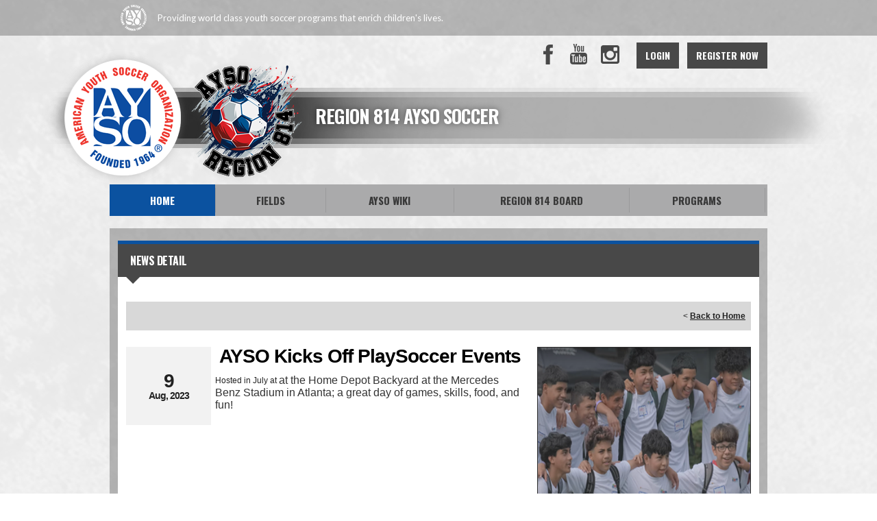

--- FILE ---
content_type: text/html; charset=utf-8
request_url: https://www.google.com/recaptcha/api2/aframe
body_size: 259
content:
<!DOCTYPE HTML><html><head><meta http-equiv="content-type" content="text/html; charset=UTF-8"></head><body><script nonce="YmkSN1WklcemXFuBUjDVCg">/** Anti-fraud and anti-abuse applications only. See google.com/recaptcha */ try{var clients={'sodar':'https://pagead2.googlesyndication.com/pagead/sodar?'};window.addEventListener("message",function(a){try{if(a.source===window.parent){var b=JSON.parse(a.data);var c=clients[b['id']];if(c){var d=document.createElement('img');d.src=c+b['params']+'&rc='+(localStorage.getItem("rc::a")?sessionStorage.getItem("rc::b"):"");window.document.body.appendChild(d);sessionStorage.setItem("rc::e",parseInt(sessionStorage.getItem("rc::e")||0)+1);localStorage.setItem("rc::h",'1769520407390');}}}catch(b){}});window.parent.postMessage("_grecaptcha_ready", "*");}catch(b){}</script></body></html>

--- FILE ---
content_type: application/javascript
request_url: https://data.pendo.io/data/guide.js/d0fb86a4-67dd-4d7f-4b96-86358c9a1ce7?id=20&jzb=eJydj19P8yAYxb8LF71a_8AY1CaLmsxEb6aJr942TwubRAYN0HWL2Xcf-MZ6793h9-QczvlCR-VVsO5JoAa1Lw_bzXP7rwXeUUY7lq8YZjllvcg7CqscY0n5rpI1EwwtEPS9HU1IXjNqvUCj0zHmI4TBN2U5TVMBZ29rTAvr9uVG7mDUoQA_nG4DdEqs-ZLXVZ0doqzxijGcGTn5T3mO4HFLvl9RUo45IVkf9DoRIQMoHQtYLd5_-__vcIhHAQFQM49LUv1loAazH2Evo1Wa9u31brBendBlnv6TnL6OdAAnTbifbxHFKslOeFnhklQkxR6l88qahItldVPgdnBW5Mqiy-UKHrB-3g&v=2.309.1_prod-io&ct=1769520407145
body_size: 119
content:
pendo.guidesPayload({"guides":[],"normalizedUrl":"http://www.ayso814.org/Default.aspx?ctl=newsdetail\u0026mid=815661\u0026newsid=471722\u0026newskeyid=HN2\u0026tabid=737808","lastGuideStepSeen":{"isMultiStep":false,"state":""},"guideWidget":{"enabled":false,"hidePoweredBy":false},"guideCssUrl":"","throttling":{"count":1,"enabled":true,"interval":1,"unit":"Day"},"autoOrdering":[],"globalJsUrl":"","segmentFlags":[],"designerEnabled":false,"features":null,"id":"20","preventCodeInjection":false});